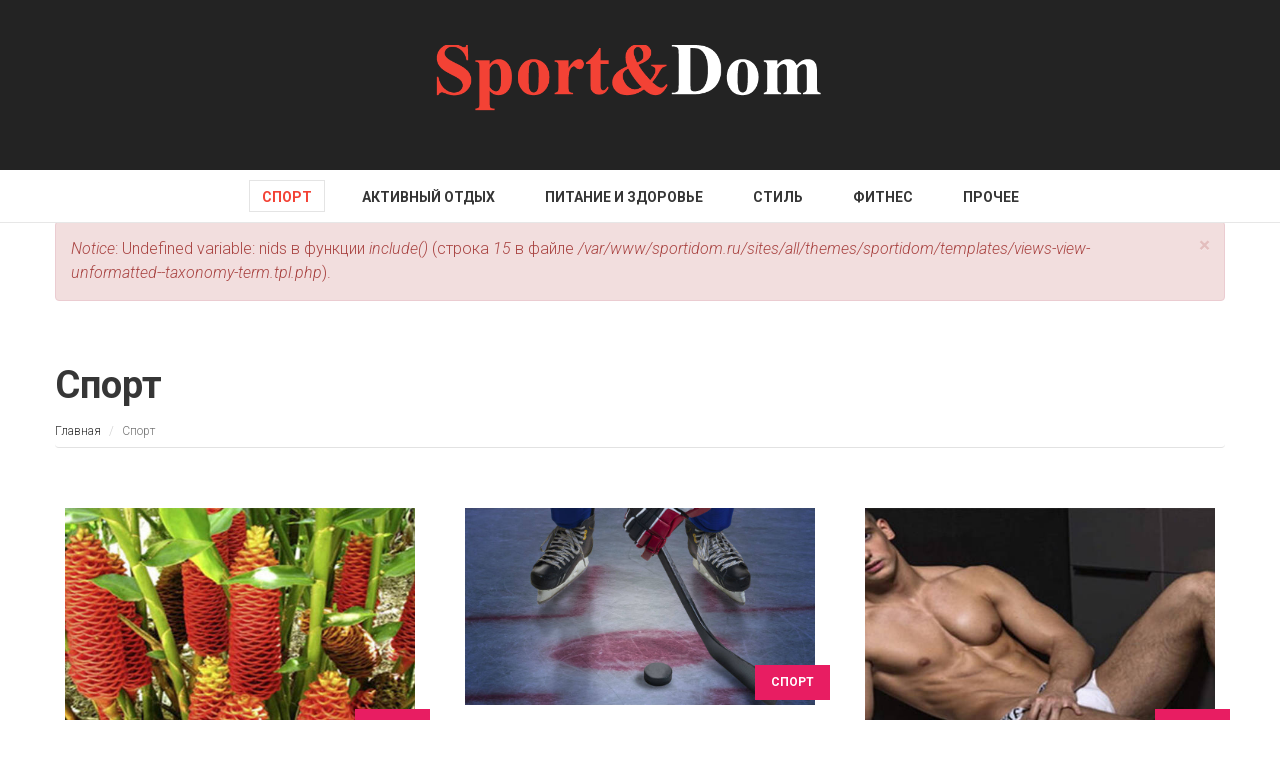

--- FILE ---
content_type: text/html; charset=utf-8
request_url: https://sportidom.ru/sport?page=2
body_size: 8098
content:
<!DOCTYPE html>
<html lang="ru" dir="ltr"
  xmlns:fb="https://ogp.me/ns/fb#">
<head>
  <link rel="profile" href="https://www.w3.org/1999/xhtml/vocab" />
  <meta name="viewport" content="width=device-width, initial-scale=1.0">
  <meta http-equiv="Content-Type" content="text/html; charset=utf-8" />
<link rel="alternate" type="application/rss+xml" title="Спорт" href="https://sportidom.ru/taxonomy/term/683/all/feed" />
<link rel="shortcut icon" href="https://sportidom.ru/favicon.png" type="image/png" />
<meta name="description" content="Быстрее! Выше! Сильнее!" />
<meta name="generator" content="Drupal 7 (https://www.drupal.org)" />
<link rel="canonical" href="https://sportidom.ru/sport" />
<link rel="shortlink" href="https://sportidom.ru/taxonomy/term/683" />
<meta name="twitter:card" content="summary" />
<meta name="twitter:url" content="https://sportidom.ru/sport" />
<meta name="twitter:title" content="Спорт" />
<meta name="twitter:description" content="Быстрее! Выше! Сильнее!" />
  <title>Спорт | Page 3 | Sport & Dom</title>
<link href="//fonts.googleapis.com/css?family=Roboto:400,100,300,500,700,300italic,400italic" rel="stylesheet" type="text/css">
  <link type="text/css" rel="stylesheet" href="https://sportidom.ru/sites/default/files/css/css_lQaZfjVpwP_oGNqdtWCSpJT1EMqXdMiU84ekLLxQnc4.css" media="all" />
<link type="text/css" rel="stylesheet" href="https://sportidom.ru/sites/default/files/css/css_YmuMqUm--85MDg6GF8xFt60xnxOSYeKArfr5yk0-sVc.css" media="all" />
<link type="text/css" rel="stylesheet" href="https://sportidom.ru/sites/default/files/css/css_PGbJgHCUCBf4dg7K9Kt8aAwsApndP4GZ9RuToPy3-Fk.css" media="all" />
<link type="text/css" rel="stylesheet" href="https://maxcdn.bootstrapcdn.com/bootstrap/3.3.7/css/bootstrap.min.css" media="all" />
<link type="text/css" rel="stylesheet" href="https://sportidom.ru/sites/default/files/css/css_GTFsAZVLnxu9arsGOSeCEZja4sXKpNOlVXKUbYIby88.css" media="all" />
  <!-- HTML5 element support for IE6-8 -->
  <!--[if lt IE 9]>
    <script src="https://cdn.jsdelivr.net/html5shiv/3.7.3/html5shiv-printshiv.min.js"></script>
  <![endif]-->
  <script src="//ajax.googleapis.com/ajax/libs/jquery/1.12.4/jquery.min.js"></script>
<script>window.jQuery || document.write("<script src='/sites/all/modules/jquery_update/replace/jquery/1.12/jquery.min.js'>\x3C/script>")</script>
<script src="https://sportidom.ru/sites/default/files/js/js_GOikDsJOX04Aww72M-XK1hkq4qiL_1XgGsRdkL0XlDo.js"></script>
<script src="https://maxcdn.bootstrapcdn.com/bootstrap/3.3.7/js/bootstrap.min.js"></script>
<script src="https://sportidom.ru/sites/default/files/js/js_i2K0_rVB4HMtxlvK9PEiqXOZNwknzOUw0v6d1ocP3Mg.js"></script>
<script src="https://sportidom.ru/sites/default/files/js/js_YjqR5UzHWhIMxj8j5Pc8i1f4tOrhq5w1Lsw0YiOasvE.js"></script>
<script>jQuery.extend(Drupal.settings, {"basePath":"\/","pathPrefix":"","setHasJsCookie":0,"ajaxPageState":{"theme":"sportidom","theme_token":"f3sPtTlTwRBNT5_YthcFElrSdV1VMjm5YgI3rbTMEX0","js":{"sites\/all\/themes\/bootstrap\/js\/bootstrap.js":1,"\/\/ajax.googleapis.com\/ajax\/libs\/jquery\/1.12.4\/jquery.min.js":1,"0":1,"misc\/jquery-extend-3.4.0.js":1,"misc\/jquery-html-prefilter-3.5.0-backport.js":1,"misc\/jquery.once.js":1,"misc\/drupal.js":1,"sites\/all\/modules\/jquery_update\/js\/jquery_browser.js":1,"https:\/\/maxcdn.bootstrapcdn.com\/bootstrap\/3.3.7\/js\/bootstrap.min.js":1,"public:\/\/languages\/ru_LIVx5R2eP5eYd1vALjKZ4-fHjTowwy9v2b3TvT5qVOY.js":1,"sites\/all\/themes\/sportidom\/js\/jssor.slider-22.2.16.mini.js":1,"sites\/all\/themes\/sportidom\/js\/owl.carousel.min.js":1,"sites\/all\/themes\/sportidom\/js\/custom.js":1},"css":{"modules\/system\/system.base.css":1,"modules\/field\/theme\/field.css":1,"modules\/node\/node.css":1,"sites\/all\/modules\/views\/css\/views.css":1,"sites\/all\/modules\/ckeditor\/css\/ckeditor.css":1,"sites\/all\/modules\/ctools\/css\/ctools.css":1,"https:\/\/maxcdn.bootstrapcdn.com\/bootstrap\/3.3.7\/css\/bootstrap.min.css":1,"sites\/all\/themes\/bootstrap\/css\/3.3.5\/overrides.min.css":1,"sites\/all\/themes\/sportidom\/css\/owl.carousel.min.css":1,"sites\/all\/themes\/sportidom\/css\/owl.theme.default.min.css":1,"sites\/all\/themes\/sportidom\/css\/style.css":1}},"bootstrap":{"anchorsFix":"0","anchorsSmoothScrolling":"0","formHasError":1,"popoverEnabled":1,"popoverOptions":{"animation":1,"html":0,"placement":"right","selector":"","trigger":"click","triggerAutoclose":1,"title":"","content":"","delay":0,"container":"body"},"tooltipEnabled":1,"tooltipOptions":{"animation":1,"html":0,"placement":"auto left","selector":"","trigger":"hover focus","delay":0,"container":"body"}}});</script>
    <script async src="//pagead2.googlesyndication.com/pagead/js/adsbygoogle.js"></script>
  <script>
    (adsbygoogle = window.adsbygoogle || []).push({
      google_ad_client: "ca-pub-9012727270736390",
      enable_page_level_ads: true
    });
  </script>
<!-- Global site tag (gtag.js) - Google Analytics -->
<script async src="https://www.googletagmanager.com/gtag/js?id=UA-24227379-22"></script>
<script>
  window.dataLayer = window.dataLayer || [];
  function gtag(){dataLayer.push(arguments);}
  gtag('js', new Date());

  gtag('config', 'UA-24227379-22');
</script>

</head>
<body class="navbar-is-fixed-top html not-front not-logged-in no-sidebars page-taxonomy page-taxonomy-term page-taxonomy-term- page-taxonomy-term-683">
  <div id="skip-link">
    <a href="#main-content" class="element-invisible element-focusable">Перейти к основному содержанию</a>
  </div>
    <header id="navbar" role="banner" class="navbar navbar-fixed-top navbar-default  ">
  <div class="header_mid" data-height="170">
    <div class="header_mid_outer">
      <div class="header_mid_inner">
               <div class="logo_wrap">
                  <a class="logo" href="/" title="">
           <img src="https://sportidom.ru/sites/default/files/logo.png" alt=""  width="400" /></a>
                </div>
    </div>
  </div>
  </div>
    <div class="navbar-header">
      

      
            <button type="button" class="navbar-toggle" data-toggle="collapse" data-target="#navbar-collapse">
        <span class="sr-only">
          Toggle navigation</span>
        <span class="icon-bar"></span>
        <span class="icon-bar"></span>
        <span class="icon-bar"></span>
      </button>
      </div>

        <div class="navbar-collapse collapse" id="navbar-collapse">
      <nav role="navigation">
                <ul class="menu nav navbar-nav"><li class="first leaf active-trail active"><a href="/sport" title="" class="active-trail active">Спорт</a></li>
<li class="leaf"><a href="/leisure" title="">Активный отдых</a></li>
<li class="leaf"><a href="/health" title="">Питание и здоровье</a></li>
<li class="leaf"><a href="/style" title="">Стиль</a></li>
<li class="leaf"><a href="/fitness" title="">Фитнес</a></li>
<li class="last leaf"><a href="/other" title="">Прочее</a></li>
</ul>                        </nav>
    </div>
    </header>

<div class="main-container container  ">
  <div class="row">

    
    <section >
            <div class="alert alert-block alert-dismissible alert-danger messages error">
  <a class="close" data-dismiss="alert" href="#">&times;</a>
<h4 class="element-invisible">Сообщение об ошибке</h4>
<em class="placeholder">Notice</em>: Undefined variable: nids в функции <em class="placeholder">include()</em> (строка <em class="placeholder">15</em> в файле <em class="placeholder">/var/www/sportidom.ru/sites/all/themes/sportidom/templates/views-view-unformatted--taxonomy-term.tpl.php</em>).</div>
                                                 <h1 class="page-header">
        Спорт</h1>
                  <ol class="breadcrumb"><li><a href="/">Главная</a></li>
<li class="active">Спорт</li>
</ol>      
        <div class="region region-content">
    <section id="block-system-main" class="block block-system clearfix">

      
  <div class="view view-taxonomy-term view-id-taxonomy_term view-display-id-page view-dom-id-45fae510e59b4af8e2dc28200c7264e1">
        
  
  
      <div class="view-content">
      <div class="row">
  <div class="views-row views-row-1 views-row-odd views-row-first col-md-4 col-sm-6 col-xs-12">
    <article id="node-9044 " class="node-teaser">
  <div class="node_cont_wrap">
    <div class="node_post_img_wrap">
      <figure class="img_rollover_wrap node_img_rollover_wrap ">
                    <img class="img-responsive" src="https://sportidom.ru/sites/default/files/styles/580x400/public/images/imbir-600x263_4.jpg?itok=MyhvJjwd" width="580" height="400" alt="" />                    <div class="img_rollover">
              <a href="/sport/imbir-sredstvo-dlya-povysheniya-immuniteta" title="Имбирь средство для повышения иммунитета" class="open_link"></a>
          </div>
      </figure>
                <span class="slider_post_category">
                                      <a href="/sport" class="category-label"                 style="background-color: #e81d62"
                rel="category tag">Спорт</a>
             
              
          </span>
          </div>
    <div class="node_teaser_cont">
      <header class="slider_post_header entry-header">
          <h3 class="slider_post_title entry-title">
              <a href="/sport/imbir-sredstvo-dlya-povysheniya-immuniteta">Имбирь средство для повышения иммунитета</a>
          </h3>
      </header>
      <div class="entry-content">
        <p>
           Слабая иммунная система является причиной постоянных заболеваний и ужасного самочувствия. На...
        </p>
      </div>
      <footer class="entry-meta">
        <span class="node_date"> <abbr class="published" title="17 ноября 2020">17 ноября 2020</abbr>
        </span>
      </footer>
    </div>
  </div>
</article>
  </div>
      <div class="views-row views-row-2 views-row-even col-md-4 col-sm-6 col-xs-12">
    <article id="node-9043 " class="node-teaser">
  <div class="node_cont_wrap">
    <div class="node_post_img_wrap">
      <figure class="img_rollover_wrap node_img_rollover_wrap ">
                    <img class="img-responsive" src="https://sportidom.ru/sites/default/files/styles/580x400/public/8_5.jpg?itok=jz1E0yLW" width="580" height="400" alt="" />                    <div class="img_rollover">
              <a href="/sport/kak-nachat-svoe-hokkeynoe-priklyuchenie" title="Как начать свое хоккейное приключение?" class="open_link"></a>
          </div>
      </figure>
                <span class="slider_post_category">
                                      <a href="/sport" class="category-label"                 style="background-color: #e81d62"
                rel="category tag">Спорт</a>
             
              
          </span>
          </div>
    <div class="node_teaser_cont">
      <header class="slider_post_header entry-header">
          <h3 class="slider_post_title entry-title">
              <a href="/sport/kak-nachat-svoe-hokkeynoe-priklyuchenie">Как начать свое хоккейное приключение?</a>
          </h3>
      </header>
      <div class="entry-content">
        <p>
           Хоккей - это дисциплина, в которой каждый может попробовать свои силы при условии, что умеет...
        </p>
      </div>
      <footer class="entry-meta">
        <span class="node_date"> <abbr class="published" title="16 ноября 2020">16 ноября 2020</abbr>
        </span>
      </footer>
    </div>
  </div>
</article>
  </div>
    <div class="clearfix visible-sm-block"></div>  <div class="views-row views-row-3 views-row-odd col-md-4 col-sm-6 col-xs-12">
    <article id="node-9036 " class="node-teaser">
  <div class="node_cont_wrap">
    <div class="node_post_img_wrap">
      <figure class="img_rollover_wrap node_img_rollover_wrap ">
                    <img class="img-responsive" src="https://sportidom.ru/sites/default/files/styles/580x400/public/images/screenshot_28-600x263_5.jpg?itok=YYd8IeCi" width="580" height="400" alt="" />                    <div class="img_rollover">
              <a href="/sport/muzhskie-klassicheskie-plavki" title="Мужские классические плавки" class="open_link"></a>
          </div>
      </figure>
                <span class="slider_post_category">
                                      <a href="/sport" class="category-label"                 style="background-color: #e81d62"
                rel="category tag">Спорт</a>
             
              
          </span>
          </div>
    <div class="node_teaser_cont">
      <header class="slider_post_header entry-header">
          <h3 class="slider_post_title entry-title">
              <a href="/sport/muzhskie-klassicheskie-plavki">Мужские классические плавки</a>
          </h3>
      </header>
      <div class="entry-content">
        <p>
           В настоящее время на рынке огромный выбор плавок всевозможных стилей. В качестве плавок...
        </p>
      </div>
      <footer class="entry-meta">
        <span class="node_date"> <abbr class="published" title="13 ноября 2020">13 ноября 2020</abbr>
        </span>
      </footer>
    </div>
  </div>
</article>
  </div>
  <div class="clearfix visible-md-block visible-lg-block"></div>    <div class="views-row views-row-4 views-row-even col-md-4 col-sm-6 col-xs-12">
    <article id="node-9035 " class="node-teaser">
  <div class="node_cont_wrap">
    <div class="node_post_img_wrap">
      <figure class="img_rollover_wrap node_img_rollover_wrap ">
                    <img class="img-responsive" src="https://sportidom.ru/sites/default/files/styles/580x400/public/images/zheltyy_chay-600x263_4.jpg?itok=0yc30RVB" width="580" height="400" alt="" />                    <div class="img_rollover">
              <a href="/sport/zheltyy-chay-huan-cha-samyy-redkiy-chay-v-mire" title="Желтый чай (хуан-ча) — самый редкий чай в мире" class="open_link"></a>
          </div>
      </figure>
                <span class="slider_post_category">
                                      <a href="/sport" class="category-label"                 style="background-color: #e81d62"
                rel="category tag">Спорт</a>
             
              
          </span>
          </div>
    <div class="node_teaser_cont">
      <header class="slider_post_header entry-header">
          <h3 class="slider_post_title entry-title">
              <a href="/sport/zheltyy-chay-huan-cha-samyy-redkiy-chay-v-mire">Желтый чай (хуан-ча) — самый редкий чай в мире</a>
          </h3>
      </header>
      <div class="entry-content">
        <p>
           Самый редкий чай во всём мире. По определению дорогой и изысканный. Известен со времён династии...
        </p>
      </div>
      <footer class="entry-meta">
        <span class="node_date"> <abbr class="published" title="13 ноября 2020">13 ноября 2020</abbr>
        </span>
      </footer>
    </div>
  </div>
</article>
  </div>
    <div class="clearfix visible-sm-block"></div>  <div class="views-row views-row-5 views-row-odd col-md-4 col-sm-6 col-xs-12">
    <article id="node-8994 " class="node-teaser">
  <div class="node_cont_wrap">
    <div class="node_post_img_wrap">
      <figure class="img_rollover_wrap node_img_rollover_wrap ">
                    <img class="img-responsive" src="https://sportidom.ru/sites/default/files/styles/580x400/public/images/russian_boy-600x263_5.jpg?itok=GzP2U2ZC" width="580" height="400" alt="" />                    <div class="img_rollover">
              <a href="/sport/russkiy-paren-kakoy" title="Русский парень, какой он" class="open_link"></a>
          </div>
      </figure>
                <span class="slider_post_category">
                                      <a href="/sport" class="category-label"                 style="background-color: #e81d62"
                rel="category tag">Спорт</a>
             
              
          </span>
          </div>
    <div class="node_teaser_cont">
      <header class="slider_post_header entry-header">
          <h3 class="slider_post_title entry-title">
              <a href="/sport/russkiy-paren-kakoy">Русский парень, какой он</a>
          </h3>
      </header>
      <div class="entry-content">
        <p>
           В России женщина прекрасный и слабый пол. И русский мужчина о ней заботится и защищает! Русские...
        </p>
      </div>
      <footer class="entry-meta">
        <span class="node_date"> <abbr class="published" title="26 октября 2020">26 октября 2020</abbr>
        </span>
      </footer>
    </div>
  </div>
</article>
  </div>
      <div class="views-row views-row-6 views-row-even col-md-4 col-sm-6 col-xs-12">
    <article id="node-8988 " class="node-teaser">
  <div class="node_cont_wrap">
    <div class="node_post_img_wrap">
      <figure class="img_rollover_wrap node_img_rollover_wrap ">
                    <img class="img-responsive" src="https://sportidom.ru/sites/default/files/styles/580x400/public/images/diesel-600x263_5.jpg?itok=Xj8jZeUz" width="580" height="400" alt="" />                    <div class="img_rollover">
              <a href="/sport/luchshie-muzhskie-krossovki-diesel-dlya-teh-kto-cenit-kachestvo" title="Лучшие мужские кроссовки Diesel, для тех, кто ценит качество" class="open_link"></a>
          </div>
      </figure>
                <span class="slider_post_category">
                                      <a href="/sport" class="category-label"                 style="background-color: #e81d62"
                rel="category tag">Спорт</a>
             
              
          </span>
          </div>
    <div class="node_teaser_cont">
      <header class="slider_post_header entry-header">
          <h3 class="slider_post_title entry-title">
              <a href="/sport/luchshie-muzhskie-krossovki-diesel-dlya-teh-kto-cenit-kachestvo">Лучшие мужские кроссовки Diesel, для тех, кто ценит качество</a>
          </h3>
      </header>
      <div class="entry-content">
        <p>
           Diesell – это итальянская компания, славится своим неординарным подходом к дизайну обуви. Фирма,...
        </p>
      </div>
      <footer class="entry-meta">
        <span class="node_date"> <abbr class="published" title="23 октября 2020">23 октября 2020</abbr>
        </span>
      </footer>
    </div>
  </div>
</article>
  </div>
  <div class="clearfix visible-md-block visible-lg-block"></div>  <div class="clearfix visible-sm-block"></div>  <div class="views-row views-row-7 views-row-odd col-md-4 col-sm-6 col-xs-12">
    <article id="node-8943 " class="node-teaser">
  <div class="node_cont_wrap">
    <div class="node_post_img_wrap">
      <figure class="img_rollover_wrap node_img_rollover_wrap ">
                    <img class="img-responsive" src="https://sportidom.ru/sites/default/files/styles/580x400/public/images/ginger_tea-_useful_properties_for_the_body-600x263_4.jpg?itok=NnkUInG6" width="580" height="400" alt="" />                    <div class="img_rollover">
              <a href="/sport/imbirnyy-chay-poleznye-svoystva-dlya-organizma" title="Имбирный чай — полезные свойства для организма" class="open_link"></a>
          </div>
      </figure>
                <span class="slider_post_category">
                                      <a href="/sport" class="category-label"                 style="background-color: #e81d62"
                rel="category tag">Спорт</a>
             
              
          </span>
          </div>
    <div class="node_teaser_cont">
      <header class="slider_post_header entry-header">
          <h3 class="slider_post_title entry-title">
              <a href="/sport/imbirnyy-chay-poleznye-svoystva-dlya-organizma">Имбирный чай — полезные свойства для организма</a>
          </h3>
      </header>
      <div class="entry-content">
        <p>
           Имбирь (Zingiber officinale) — растение, произрастающее в Азии. Корень или корневище — наиболее...
        </p>
      </div>
      <footer class="entry-meta">
        <span class="node_date"> <abbr class="published" title="30 сентября 2020">30 сентября 2020</abbr>
        </span>
      </footer>
    </div>
  </div>
</article>
  </div>
      <div class="views-row views-row-8 views-row-even col-md-4 col-sm-6 col-xs-12">
    <article id="node-8940 " class="node-teaser">
  <div class="node_cont_wrap">
    <div class="node_post_img_wrap">
      <figure class="img_rollover_wrap node_img_rollover_wrap ">
                    <img class="img-responsive" src="https://sportidom.ru/sites/default/files/styles/580x400/public/images/what_fruits_help_with_what-600x263_6.jpg?itok=GYNCfCcL" width="580" height="400" alt="" />                    <div class="img_rollover">
              <a href="/sport/kakie-frukty-ot-chego-pomogayut" title="Какие фрукты от чего помогают" class="open_link"></a>
          </div>
      </figure>
                <span class="slider_post_category">
                                      <a href="/sport" class="category-label"                 style="background-color: #e81d62"
                rel="category tag">Спорт</a>
             
              
          </span>
          </div>
    <div class="node_teaser_cont">
      <header class="slider_post_header entry-header">
          <h3 class="slider_post_title entry-title">
              <a href="/sport/kakie-frukty-ot-chego-pomogayut">Какие фрукты от чего помогают</a>
          </h3>
      </header>
      <div class="entry-content">
        <p>
           Лето – разгар сезона фруктов и овощей. Каждый старается в сезон сам наесться и накормить свою...
        </p>
      </div>
      <footer class="entry-meta">
        <span class="node_date"> <abbr class="published" title="29 сентября 2020">29 сентября 2020</abbr>
        </span>
      </footer>
    </div>
  </div>
</article>
  </div>
    <div class="clearfix visible-sm-block"></div>  <div class="views-row views-row-9 views-row-odd col-md-4 col-sm-6 col-xs-12">
    <article id="node-8927 " class="node-teaser">
  <div class="node_cont_wrap">
    <div class="node_post_img_wrap">
      <figure class="img_rollover_wrap node_img_rollover_wrap ">
                    <img class="img-responsive" src="https://sportidom.ru/sites/default/files/styles/580x400/public/images/kitchen_herbs_and_spices_that_are_good_for_your_health-600x263_4.jpg?itok=ZM_mvlyo" width="580" height="400" alt="" />                    <div class="img_rollover">
              <a href="/sport/kuhonnye-travy-i-specii-poleznye-dlya-zdorovya" title="Кухонные травы и специи полезные для здоровья" class="open_link"></a>
          </div>
      </figure>
                <span class="slider_post_category">
                                      <a href="/sport" class="category-label"                 style="background-color: #e81d62"
                rel="category tag">Спорт</a>
             
              
          </span>
          </div>
    <div class="node_teaser_cont">
      <header class="slider_post_header entry-header">
          <h3 class="slider_post_title entry-title">
              <a href="/sport/kuhonnye-travy-i-specii-poleznye-dlya-zdorovya">Кухонные травы и специи полезные для здоровья</a>
          </h3>
      </header>
      <div class="entry-content">
        <p>
           Хотя полезные свойства травы и специй могут уменьшаться в процессе нагревания, некоторые травы и...
        </p>
      </div>
      <footer class="entry-meta">
        <span class="node_date"> <abbr class="published" title="21 сентября 2020">21 сентября 2020</abbr>
        </span>
      </footer>
    </div>
  </div>
</article>
  </div>
  <div class="clearfix visible-md-block visible-lg-block"></div>    <div class="views-row views-row-10 views-row-even col-md-4 col-sm-6 col-xs-12">
    <article id="node-8923 " class="node-teaser">
  <div class="node_cont_wrap">
    <div class="node_post_img_wrap">
      <figure class="img_rollover_wrap node_img_rollover_wrap ">
                    <img class="img-responsive" src="https://sportidom.ru/sites/default/files/styles/580x400/public/images/protein_bars-600x263_6.jpg?itok=DQXZBeJn" width="580" height="400" alt="" />                    <div class="img_rollover">
              <a href="/sport/proteinovye-batonchiki-deystvitelno-li-oni-polezny" title="Протеиновые батончики: действительно ли они полезны" class="open_link"></a>
          </div>
      </figure>
                <span class="slider_post_category">
                                      <a href="/sport" class="category-label"                 style="background-color: #e81d62"
                rel="category tag">Спорт</a>
             
              
          </span>
          </div>
    <div class="node_teaser_cont">
      <header class="slider_post_header entry-header">
          <h3 class="slider_post_title entry-title">
              <a href="/sport/proteinovye-batonchiki-deystvitelno-li-oni-polezny">Протеиновые батончики: действительно ли они полезны</a>
          </h3>
      </header>
      <div class="entry-content">
        <p>
           Посетите любой тренажерный зал или магазин пищевых добавок, и вы найдете целую полку протеиновых...
        </p>
      </div>
      <footer class="entry-meta">
        <span class="node_date"> <abbr class="published" title="15 сентября 2020">15 сентября 2020</abbr>
        </span>
      </footer>
    </div>
  </div>
</article>
  </div>
    <div class="clearfix visible-sm-block"></div>  <div class="views-row views-row-11 views-row-odd col-md-4 col-sm-6 col-xs-12">
    <article id="node-8918 " class="node-teaser">
  <div class="node_cont_wrap">
    <div class="node_post_img_wrap">
      <figure class="img_rollover_wrap node_img_rollover_wrap ">
                    <img class="img-responsive" src="https://sportidom.ru/sites/default/files/styles/580x400/public/images/walnut-600x263_6.jpg?itok=86lic50K" width="580" height="400" alt="" />                    <div class="img_rollover">
              <a href="/sport/9-udivitelnyh-poleznyh-svoystv-greckogo-oreha" title="9 удивительных полезных свойств грецкого ореха" class="open_link"></a>
          </div>
      </figure>
                <span class="slider_post_category">
                                      <a href="/sport" class="category-label"                 style="background-color: #e81d62"
                rel="category tag">Спорт</a>
             
              
          </span>
          </div>
    <div class="node_teaser_cont">
      <header class="slider_post_header entry-header">
          <h3 class="slider_post_title entry-title">
              <a href="/sport/9-udivitelnyh-poleznyh-svoystv-greckogo-oreha">9 удивительных полезных свойств грецкого ореха</a>
          </h3>
      </header>
      <div class="entry-content">
        <p>
           Грецкий орех — супер здоровая пища, и его используют при многих проблемах со здоровьем. Они не...
        </p>
      </div>
      <footer class="entry-meta">
        <span class="node_date"> <abbr class="published" title="13 сентября 2020">13 сентября 2020</abbr>
        </span>
      </footer>
    </div>
  </div>
</article>
  </div>
      <div class="views-row views-row-12 views-row-even col-md-4 col-sm-6 col-xs-12">
    <article id="node-8917 " class="node-teaser">
  <div class="node_cont_wrap">
    <div class="node_post_img_wrap">
      <figure class="img_rollover_wrap node_img_rollover_wrap ">
                    <img class="img-responsive" src="https://sportidom.ru/sites/default/files/styles/580x400/public/images/melissa-600x263_4.jpg?itok=wafdbtdI" width="580" height="400" alt="" />                    <div class="img_rollover">
              <a href="/sport/travy-dlya-lecheniya-i-uspokoeniya-nervnoy-sistemy" title="Травы для лечения и успокоения нервной системы" class="open_link"></a>
          </div>
      </figure>
                <span class="slider_post_category">
                                      <a href="/sport" class="category-label"                 style="background-color: #e81d62"
                rel="category tag">Спорт</a>
             
              
          </span>
          </div>
    <div class="node_teaser_cont">
      <header class="slider_post_header entry-header">
          <h3 class="slider_post_title entry-title">
              <a href="/sport/travy-dlya-lecheniya-i-uspokoeniya-nervnoy-sistemy">Травы для лечения и успокоения нервной системы</a>
          </h3>
      </header>
      <div class="entry-content">
        <p>
           Безусловным лидером в группе трав, успокаивающих наше беспокойное сердце и «поврежденные» нервы,...
        </p>
      </div>
      <footer class="entry-meta">
        <span class="node_date"> <abbr class="published" title="13 сентября 2020">13 сентября 2020</abbr>
        </span>
      </footer>
    </div>
  </div>
</article>
  </div>
  <div class="clearfix visible-md-block visible-lg-block"></div>  <div class="clearfix visible-sm-block"></div>  <div class="views-row views-row-13 views-row-odd col-md-4 col-sm-6 col-xs-12">
    <article id="node-8916 " class="node-teaser">
  <div class="node_cont_wrap">
    <div class="node_post_img_wrap">
      <figure class="img_rollover_wrap node_img_rollover_wrap ">
                    <img class="img-responsive" src="https://sportidom.ru/sites/default/files/styles/580x400/public/images/creatine_a_source_of_strength_and_muscle_mass-600x263_5.jpg?itok=dGd1Fjvs" width="580" height="400" alt="" />                    <div class="img_rollover">
              <a href="/sport/kreatin-istochnik-sily-i-myshechnoy-massy-0" title="Креатин: источник силы и мышечной массы" class="open_link"></a>
          </div>
      </figure>
                <span class="slider_post_category">
                                      <a href="/sport" class="category-label"                 style="background-color: #e81d62"
                rel="category tag">Спорт</a>
             
              
          </span>
          </div>
    <div class="node_teaser_cont">
      <header class="slider_post_header entry-header">
          <h3 class="slider_post_title entry-title">
              <a href="/sport/kreatin-istochnik-sily-i-myshechnoy-massy-0">Креатин: источник силы и мышечной массы</a>
          </h3>
      </header>
      <div class="entry-content">
        <p>
           Многие люди, не будучи информированными, приравнивают креатин к анаболическим стероидам и другим...
        </p>
      </div>
      <footer class="entry-meta">
        <span class="node_date"> <abbr class="published" title="12 сентября 2020">12 сентября 2020</abbr>
        </span>
      </footer>
    </div>
  </div>
</article>
  </div>
      <div class="views-row views-row-14 views-row-even col-md-4 col-sm-6 col-xs-12">
    <article id="node-8903 " class="node-teaser">
  <div class="node_cont_wrap">
    <div class="node_post_img_wrap">
      <figure class="img_rollover_wrap node_img_rollover_wrap ">
                    <img class="img-responsive" src="https://sportidom.ru/sites/default/files/styles/580x400/public/images/mens_brooch-600x263_5.jpg?itok=bqPCbhmX" width="580" height="400" alt="" />                    <div class="img_rollover">
              <a href="/sport/muzhskoy-modnyy-aksessuar-brosh" title="Мужской модный аксессуар — брошь" class="open_link"></a>
          </div>
      </figure>
                <span class="slider_post_category">
                                      <a href="/sport" class="category-label"                 style="background-color: #e81d62"
                rel="category tag">Спорт</a>
             
              
          </span>
          </div>
    <div class="node_teaser_cont">
      <header class="slider_post_header entry-header">
          <h3 class="slider_post_title entry-title">
              <a href="/sport/muzhskoy-modnyy-aksessuar-brosh">Мужской модный аксессуар — брошь</a>
          </h3>
      </header>
      <div class="entry-content">
        <p>
           Последнее время мужчины как то перестали ежедневно украшать себя шейными платками, брошами и...
        </p>
      </div>
      <footer class="entry-meta">
        <span class="node_date"> <abbr class="published" title="05 сентября 2020">05 сентября 2020</abbr>
        </span>
      </footer>
    </div>
  </div>
</article>
  </div>
    <div class="clearfix visible-sm-block"></div>  <div class="views-row views-row-15 views-row-odd views-row-last col-md-4 col-sm-6 col-xs-12">
    <article id="node-8900 " class="node-teaser">
  <div class="node_cont_wrap">
    <div class="node_post_img_wrap">
      <figure class="img_rollover_wrap node_img_rollover_wrap ">
                    <img class="img-responsive" src="https://sportidom.ru/sites/default/files/styles/580x400/public/images/erogenous_points_in_men-600x263_6.jpg?itok=M2BZoHAG" width="580" height="400" alt="" />                    <div class="img_rollover">
              <a href="/sport/erogennye-tochki-u-muzhchin-est-li-vozbuzhdenie-za-predelami-glavnoy-zony" title="Эрогенные точки у мужчин: есть ли возбуждение за пределами главной зоны" class="open_link"></a>
          </div>
      </figure>
                <span class="slider_post_category">
                                      <a href="/sport" class="category-label"                 style="background-color: #e81d62"
                rel="category tag">Спорт</a>
             
              
          </span>
          </div>
    <div class="node_teaser_cont">
      <header class="slider_post_header entry-header">
          <h3 class="slider_post_title entry-title">
              <a href="/sport/erogennye-tochki-u-muzhchin-est-li-vozbuzhdenie-za-predelami-glavnoy-zony">Эрогенные точки у мужчин: есть ли возбуждение за пределами главной зоны</a>
          </h3>
      </header>
      <div class="entry-content">
        <p>
           Скорее всего про самую большую мужскую зону возбуждения и так знают все девушки без исключения. Но...
        </p>
      </div>
      <footer class="entry-meta">
        <span class="node_date"> <abbr class="published" title="03 сентября 2020">03 сентября 2020</abbr>
        </span>
      </footer>
    </div>
  </div>
</article>
  </div>
  <div class="clearfix visible-md-block visible-lg-block"></div>  </div>
<div class="clearfix"></div>
<div class="front-links-block" style="margin-top: 80px;"><p>.</p>
</div>    </div>
  
      <div class="text-center"><ul class="pagination"><li class="pager-first"><a title="На первую страницу" href="/sport">« первая</a></li>
<li class="prev"><a title="На предыдущую страницу" href="/sport?page=1">‹ предыдущая</a></li>
<li><a title="На страницу номер 1" href="/sport">1</a></li>
<li><a title="На страницу номер 2" href="/sport?page=1">2</a></li>
<li class="active"><span>3</span></li>
<li><a title="На страницу номер 4" href="/sport?page=3">4</a></li>
<li><a title="На страницу номер 5" href="/sport?page=4">5</a></li>
<li><a title="На страницу номер 6" href="/sport?page=5">6</a></li>
<li><a title="На страницу номер 7" href="/sport?page=6">7</a></li>
<li><a title="На страницу номер 8" href="/sport?page=7">8</a></li>
<li><a title="На страницу номер 9" href="/sport?page=8">9</a></li>
<li class="pager-ellipsis disabled"><span>…</span></li>
<li class="next"><a title="На следующую страницу" href="/sport?page=3">следующая ›</a></li>
<li class="pager-last"><a title="На последнюю страницу" href="/sport?page=42">последняя »</a></li>
</ul></div>  
  
  
  
  
</div>
</section>
  </div>
</section>

    </div>
</div>

<footer class="footer">
  <div class="container">
    <div class="col-md-6">
      <div class="footer_logo_wrap">
                  <a class="logo" href="/" title="">
           <img src="https://sportidom.ru/sites/default/files/logo.png" alt=""  width="400" /></a>
                </div>
    </div>
    <div class="col-md-6">
            <div class="col-sm-6">
      <ul class="list-unstyled text-left">
                  <li><a href="/sport" class="active">Спорт</a></li>
                            <li><a href="/leisure">Активный отдых</a></li>
                            <li><a href="/health">Питание и здоровье</a></li>
                                  </ul></div><div class="col-sm-6"><ul class="list-unstyled text-left">
                            <li><a href="/style">Стиль</a></li>
                            <li><a href="/fitness">Фитнес</a></li>
                            <li><a href="/other">Прочее</a></li>
                        </ul>
      </div>
    </div>
    <div class="clearfix"></div>

      </div>
  <div class="clearfix"></div>
  <div class="border-black"></div>
  <div class="container">
  <div class="pull-right">
    <!-- Yandex.Metrika informer --> <a href="https://metrika.yandex.ru/stat/?id=44069289&amp;from=informer" target="_blank" rel="nofollow"><img src="https://informer.yandex.ru/informer/44069289/3_1_FFFFFFFF_EFEFEFFF_0_pageviews" style="width:88px; height:31px; border:0;" alt="Яндекс.Метрика" title="Яндекс.Метрика: данные за сегодня (просмотры, визиты и уникальные посетители)" class="ym-advanced-informer" data-cid="44069289" data-lang="ru" /></a> <!-- /Yandex.Metrika informer --> <!-- Yandex.Metrika counter --> <script type="text/javascript"> (function (d, w, c) { (w[c] = w[c] || []).push(function() { try { w.yaCounter44069289 = new Ya.Metrika({ id:44069289, clickmap:true, trackLinks:true, accurateTrackBounce:true }); } catch(e) { } }); var n = d.getElementsByTagName("script")[0], s = d.createElement("script"), f = function () { n.parentNode.insertBefore(s, n); }; s.type = "text/javascript"; s.async = true; s.src = "https://mc.yandex.ru/metrika/watch.js"; if (w.opera == "[object Opera]") { d.addEventListener("DOMContentLoaded", f, false); } else { f(); } })(document, window, "yandex_metrika_callbacks"); </script> <noscript><div><img src="https://mc.yandex.ru/watch/44069289" style="position:absolute; left:-9999px;" alt="" /></div></noscript> <!-- /Yandex.Metrika counter -->
  </div>
  <div class="text-left">
  Copyright © 2013 - 2026 SportiDom.ru - Все для фитнеса, спорта и активного отдыха <a href="/contact">Контакты</a>

  </div>
  </div>
</footer>
  <script src="https://sportidom.ru/sites/default/files/js/js_MRdvkC2u4oGsp5wVxBG1pGV5NrCPW3mssHxIn6G9tGE.js"></script>
    <a id="back-top" href="#"><span class="glyphicon glyphicon-chevron-up" aria-hidden="true"></span></a>
<script defer src="https://static.cloudflareinsights.com/beacon.min.js/vcd15cbe7772f49c399c6a5babf22c1241717689176015" integrity="sha512-ZpsOmlRQV6y907TI0dKBHq9Md29nnaEIPlkf84rnaERnq6zvWvPUqr2ft8M1aS28oN72PdrCzSjY4U6VaAw1EQ==" data-cf-beacon='{"version":"2024.11.0","token":"432292b5577445328c3ba09a2d9a6fce","r":1,"server_timing":{"name":{"cfCacheStatus":true,"cfEdge":true,"cfExtPri":true,"cfL4":true,"cfOrigin":true,"cfSpeedBrain":true},"location_startswith":null}}' crossorigin="anonymous"></script>
</body>
</html>


--- FILE ---
content_type: text/html; charset=utf-8
request_url: https://www.google.com/recaptcha/api2/aframe
body_size: 266
content:
<!DOCTYPE HTML><html><head><meta http-equiv="content-type" content="text/html; charset=UTF-8"></head><body><script nonce="yIwnvEAerCMS1hQ7SA_-ow">/** Anti-fraud and anti-abuse applications only. See google.com/recaptcha */ try{var clients={'sodar':'https://pagead2.googlesyndication.com/pagead/sodar?'};window.addEventListener("message",function(a){try{if(a.source===window.parent){var b=JSON.parse(a.data);var c=clients[b['id']];if(c){var d=document.createElement('img');d.src=c+b['params']+'&rc='+(localStorage.getItem("rc::a")?sessionStorage.getItem("rc::b"):"");window.document.body.appendChild(d);sessionStorage.setItem("rc::e",parseInt(sessionStorage.getItem("rc::e")||0)+1);localStorage.setItem("rc::h",'1769043439319');}}}catch(b){}});window.parent.postMessage("_grecaptcha_ready", "*");}catch(b){}</script></body></html>

--- FILE ---
content_type: text/css
request_url: https://sportidom.ru/sites/default/files/css/css_GTFsAZVLnxu9arsGOSeCEZja4sXKpNOlVXKUbYIby88.css
body_size: 6335
content:
.form-actions,fieldset .panel-body{clear:both}a .glyphicon-spin,fieldset .panel-heading a.panel-title:hover{text-decoration:none}.tabs-left>.nav-tabs>li:focus,.tabs-left>.nav-tabs>li>a:focus,.tabs-right>.nav-tabs>li:focus,.tabs-right>.nav-tabs>li>a:focus{outline:0}html.overlay-open .navbar-fixed-top{z-index:400}html.js fieldset.collapsed{border-left-width:1px;border-right-width:1px;height:auto}html.js input.form-autocomplete{background-image:none}html.js .autocomplete-throbber{background-position:100% 2px;background-repeat:no-repeat;display:inline-block;height:15px;margin:2px 0 0 2px;width:15px}html.js .autocomplete-throbber.throbbing{background-position:100% -18px}body{position:relative}body.admin-expanded.admin-vertical.admin-nw .navbar,body.admin-expanded.admin-vertical.admin-sw .navbar{margin-left:260px}body.navbar-is-fixed-top{padding-top:64px}body.navbar-is-fixed-bottom{padding-bottom:64px!important}body.toolbar{padding-top:30px!important}body.toolbar .navbar-fixed-top{top:30px}body.toolbar.navbar-is-fixed-top{padding-top:94px!important}body.toolbar-drawer{padding-top:64px!important}body.toolbar-drawer .navbar-fixed-top{top:64px}body.toolbar-drawer.navbar-is-fixed-top{padding-top:128px!important}body.admin-menu .navbar-fixed-top{top:29px}body.admin-menu.navbar-is-fixed-top{padding-top:93px}body div#admin-toolbar{z-index:1600}body #admin-menu,body #admin-toolbar,body #toolbar{-webkit-box-shadow:none;box-shadow:none}body #admin-menu{margin:0;padding:0;position:fixed;z-index:1600}body #admin-menu .dropdown li{line-height:normal}@media screen and (min-width:768px){.navbar.container{max-width:720px}}@media screen and (min-width:992px){.navbar.container{max-width:940px}}@media screen and (min-width:1200px){.navbar.container{max-width:1140px}}.navbar.container,.navbar.container-fluid{margin-top:20px}.navbar.container-fluid>.container-fluid,.navbar.container>.container{margin:0;padding:0;width:auto}#overlay-container,.overlay-element,.overlay-modal-background{z-index:1500}#toolbar{z-index:1600}.modal{z-index:1620}.modal-dialog{z-index:1630}.ctools-modal-dialog .modal-body{width:100%!important;overflow:auto}.book-toc>.dropdown-menu,.region-help .block,div.image-widget-data{overflow:hidden}.modal-backdrop{z-index:1610}.footer{margin-top:45px;padding-top:35px;padding-bottom:36px;border-top:1px solid #E5E5E5}.element-invisible{margin:0;padding:0;width:1px}.navbar .logo{margin-right:-15px;padding-left:15px;padding-right:15px}ul.secondary{float:left}@media screen and (min-width:768px){.navbar .logo{margin-right:0;padding-left:0}ul.secondary{float:right}}.page-header,.region-sidebar-first .block:first-child h2.block-title,.region-sidebar-second .block:first-child h2.block-title{margin-top:0}p:last-child{margin-bottom:0}.region-help>.glyphicon{font-size:18px;float:left;margin:-.05em .5em 0 0}form#search-block-form{margin:0}.navbar #block-search-form{float:none;margin:5px 0 5px 5px}@media screen and (min-width:992px){.navbar #block-search-form{float:right}}.navbar #block-search-form .input-group-btn{width:auto}ul.action-links{margin:12px 0;padding:0}ul.action-links li{display:inline;margin:0;padding:0 6px 0 0}.form-type-password-confirm label,.panel-heading{display:block}ul.action-links .glyphicon{padding-right:.5em}.uneditable-input,input,select,textarea{max-width:100%;width:auto}.filter-wrapper .form-type-select .filter-list,.managed-files.table td:first-child{width:100%}input.error{color:#a94442;border-color:#ebccd1}fieldset legend.panel-heading{float:left;line-height:1em;margin:0}fieldset .panel-heading a.panel-title{color:inherit;display:block;margin:-10px -15px;padding:10px 15px}.form-group:last-child,.panel:last-child{margin-bottom:0}.form-horizontal .form-group{margin-left:0;margin-right:0}div.image-widget-data{float:none}table.sticky-header{z-index:1}.resizable-textarea textarea{border-radius:4px 4px 0 0}.ajax-progress-bar,.filter-wrapper{border-radius:0 0 4px 4px}.text-format-wrapper{margin-bottom:15px}.text-format-wrapper .filter-wrapper,.text-format-wrapper>.form-type-textarea{margin-bottom:0}.filter-wrapper .panel-body{padding:7px}.filter-wrapper .form-type-select{min-width:30%}.filter-help{margin-top:5px;text-align:center}@media screen and (min-width:768px){.filter-help{float:right}}.filter-help .glyphicon{margin:0 5px 0 0;vertical-align:text-top}.checkbox:first-child,.radio:first-child{margin-top:0}.checkbox:last-child,.radio:last-child{margin-bottom:0}.control-group .help-inline,.help-block{color:#777;font-size:12px;margin:5px 0 10px;padding:0}a.tabledrag-handle .handle{height:auto;width:auto}.error{color:#a94442}div.error,table tr.error{background-color:#f2dede;color:#a94442}.form-group.error,.form-group.has-error{background:0 0}.form-group.error .control-label,.form-group.error label,.form-group.has-error .control-label,.form-group.has-error label{color:#a94442;font-weight:600}.form-group.error .uneditable-input,.form-group.error input,.form-group.error select,.form-group.error textarea,.form-group.has-error .uneditable-input,.form-group.has-error input,.form-group.has-error select,.form-group.has-error textarea{color:#555}.form-group.error .help-block,.form-group.error .help-inline,.form-group.has-error .help-block,.form-group.has-error .help-inline,.submitted{color:#777}.nav-tabs{margin-bottom:10px}ul li.collapsed,ul li.expanded,ul li.leaf{list-style:none}.tabs--secondary{margin:0 0 10px}.submitted{margin-bottom:1em;font-style:italic;font-weight:400}.alert a,.book-toc>.dropdown-menu>li:nth-child(1)>a{font-weight:700}.form-type-password-confirm{position:relative}.form-type-password-confirm label .label{float:right}.form-type-password-confirm .password-help{padding-left:2em}@media (min-width:768px){.form-type-password-confirm .password-help{border-left:1px solid #ddd;left:50%;margin-left:15px;position:absolute}}@media (min-width:992px){.form-type-password-confirm .password-help{left:33.33333333%}}.form-type-password-confirm .progress{background:0 0;border-radius:0 0 5px 5px;-webkit-box-shadow:none;box-shadow:none;height:4px;margin:-5px 0 0}.form-type-password-confirm .form-type-password{clear:left}.form-type-password-confirm .form-control-feedback{right:15px}.form-type-password-confirm .help-block{clear:both}ul.pagination li>a.progress-disabled{float:left}.form-autocomplete .glyphicon{color:#777;font-size:120%}.form-autocomplete .glyphicon.glyphicon-spin{color:#337ab7}.form-autocomplete .input-group-addon{background-color:#fff}.form-autocomplete .dropdown a{white-space:normal}.ajax-progress-bar{border:1px solid #ccc;margin:-1px 0 0;padding:6px 12px;width:100%}.ajax-progress-bar .progress{height:8px;margin:0}.ajax-progress-bar .message,.ajax-progress-bar .percentage{color:#777;font-size:12px;line-height:1em;margin:5px 0 0;padding:0}.glyphicon-spin{display:inline-block;-o-animation:spin 1s infinite linear;-webkit-animation:spin 1s infinite linear;animation:spin 1s infinite linear}a .glyphicon-spin{display:inline-block}@-webkit-keyframes spin{0%{-webkit-transform:rotate(0)}100%{-webkit-transform:rotate(359deg)}}@-o-keyframes spin{0%{-o-transform:rotate(0)}100%{-o-transform:rotate(359deg)}}@keyframes spin{0%{-webkit-transform:rotate(0);-o-transform:rotate(0);transform:rotate(0)}100%{-webkit-transform:rotate(359deg);-o-transform:rotate(359deg);transform:rotate(359deg)}}.tabbable{margin-bottom:20px}.tabs-below>.nav-tabs,.tabs-left>.nav-tabs,.tabs-right>.nav-tabs{border-bottom:0}.tabs-below>.nav-tabs .summary,.tabs-left>.nav-tabs .summary,.tabs-right>.nav-tabs .summary{color:#777;font-size:12px}.tab-pane>.panel-heading{display:none}.tab-content>.active{display:block}.tabs-below>.nav-tabs{border-top:1px solid #ddd}.tabs-below>.nav-tabs>li{margin-top:-1px;margin-bottom:0}.tabs-below>.nav-tabs>li>a{border-radius:0 0 4px 4px}.tabs-below>.nav-tabs>li>a:focus,.tabs-below>.nav-tabs>li>a:hover{border-top-color:#ddd;border-bottom-color:transparent}.tabs-below>.nav-tabs>.active>a,.tabs-below>.nav-tabs>.active>a:focus,.tabs-below>.nav-tabs>.active>a:hover{border-color:transparent #ddd #ddd}.tabs-left>.nav-tabs,.tabs-right>.nav-tabs{padding-bottom:20px;width:220px}.tabs-left>.nav-tabs>li,.tabs-right>.nav-tabs>li{float:none}.tabs-left>.nav-tabs>li>a,.tabs-right>.nav-tabs>li>a{margin-right:0;margin-bottom:3px}.tabs-left>.tab-content,.tabs-right>.tab-content{border-radius:0 4px 4px;-webkit-box-shadow:0 1px 1px rgba(0,0,0,.05);box-shadow:0 1px 1px rgba(0,0,0,.05);border:1px solid #ddd;overflow:hidden;padding:10px 15px}.tabs-left>.nav-tabs{float:left;margin-right:-1px}.tabs-left>.nav-tabs>li>a{border-radius:4px 0 0 4px}.tabs-left>.nav-tabs>li>a:focus,.tabs-left>.nav-tabs>li>a:hover{border-color:#eee #ddd #eee #eee}.tabs-left>.nav-tabs>.active>a,.tabs-left>.nav-tabs>.active>a:focus,.tabs-left>.nav-tabs>.active>a:hover{border-color:#ddd transparent #ddd #ddd;-webkit-box-shadow:-1px 1px 1px rgba(0,0,0,.05);box-shadow:-1px 1px 1px rgba(0,0,0,.05)}.tabs-right>.nav-tabs{float:right;margin-left:-1px}.tabs-right>.nav-tabs>li>a{border-radius:0 4px 4px 0}.tabs-right>.nav-tabs>li>a:focus,.tabs-right>.nav-tabs>li>a:hover{border-color:#eee #eee #eee #ddd;-webkit-box-shadow:1px 1px 1px rgba(0,0,0,.05);box-shadow:1px 1px 1px rgba(0,0,0,.05)}.tabs-right>.nav-tabs>.active>a,.tabs-right>.nav-tabs>.active>a:focus,.tabs-right>.nav-tabs>.active>a:hover{border-color:#ddd #ddd #ddd transparent}td.checkbox,td.radio,th.checkbox,th.radio{display:table-cell}.views-display-settings .label{font-size:100%;color:#666}.views-display-settings .footer{padding:0;margin:4px 0 0}.views-exposed-form .views-exposed-widget .btn{margin-top:1.8em}table .checkbox input[type=checkbox],table .radio input[type=radio]{max-width:inherit}.form-horizontal .form-group label{position:relative;min-height:1px;margin-top:0;margin-bottom:0;padding-top:7px;padding-left:15px;padding-right:15px;text-align:right}@media (min-width:768px){.form-horizontal .form-group label{float:left;width:16.66666667%}body.navbar-is-fixed-top.navbar-administration.navbar-vertical.navbar-tray-open .navbar-fixed-top{left:240px;left:24rem}}.alert-success a,.alert-success a:focus,.alert-success a:hover{color:#2b542c}.alert-info a,.alert-info a:focus,.alert-info a:hover{color:#245269}.alert-warning a,.alert-warning a:focus,.alert-warning a:hover{color:#66512c}.alert-danger a,.alert-danger a:focus,.alert-danger a:hover{color:#843534}div.image-style-new,div.image-style-new div{display:block}div.image-style-new div.input-group{display:table}.table-striped>tbody>tr:nth-child(odd)>td.module,.table>tbody>tr>td.module,td.module{background:#ddd;font-weight:700}.book-toc>.dropdown-menu>.dropdown-header{white-space:nowrap}.book-toc>.dropdown-menu .dropdown-menu{-webkit-box-shadow:none;box-shadow:none;border:0;display:block;font-size:12px;margin:0;padding:0;position:static;width:100%}.book-toc>.dropdown-menu .dropdown-menu>li{padding-left:20px}.book-toc>.dropdown-menu .dropdown-menu>li>a{margin-left:-40px;padding-left:60px}#features-filter .form-item.form-type-checkbox{padding-left:20px}fieldset.features-export-component{font-size:12px}fieldset.features-export-component,html.js #features-export-form fieldset.features-export-component{margin:0 0 10px}fieldset.features-export-component .panel-heading{padding:5px 10px}fieldset.features-export-component .panel-heading a.panel-title{font-size:12px;font-weight:500;margin:-5px -10px;padding:5px 10px}fieldset.features-export-component .panel-body{padding:0 10px}div.features-export-list{margin:-11px 0 10px;padding:0 10px}div.features-export-list .form-type-checkbox,fieldset.features-export-component .component-select .form-type-checkbox{line-height:1em;margin:5px 5px 5px 0!important;min-height:0;padding:3px 3px 3px 25px!important}div.features-export-list .form-type-checkbox input[type=checkbox],fieldset.features-export-component .component-select .form-type-checkbox input[type=checkbox]{margin-top:0}body.navbar-is-fixed-top.navbar-administration.navbar-horizontal.navbar-tray-open .navbar-fixed-top{top:79px}body.navbar-is-fixed-top.navbar-administration .navbar-fixed-top{top:39px}.navbar-administration #navbar-administration.navbar-oriented .navbar-bar{z-index:1032}.navbar-administration #navbar-administration .navbar-tray{z-index:1031}body.navbar-is-fixed-top.navbar-administration{padding-top:103px!important}body.navbar-is-fixed-top.navbar-administration.navbar-horizontal.navbar-tray-open{padding-top:143px!important}body.navbar-tray-open.navbar-vertical.navbar-fixed{margin-left:24rem}#navbar-administration.navbar-oriented .navbar-tray-vertical{width:24rem}a .glyphicon.icon-before,a.icon-before .glyphicon{margin-right:.25em}a .glyphicon.icon-after,a.icon-after .glyphicon{margin-left:.25em}.btn .glyphicon.icon-before,.btn.icon-before .glyphicon{margin-left:-.25em;margin-right:.25em}.btn .glyphicon.icon-after,.btn.icon-after .glyphicon{margin-left:.25em;margin-right:-.25em}
.owl-carousel,.owl-carousel .owl-item{-webkit-tap-highlight-color:transparent;position:relative}.owl-carousel{display:none;width:100%;z-index:1}.owl-carousel .owl-stage{position:relative;-ms-touch-action:pan-Y;-moz-backface-visibility:hidden}.owl-carousel .owl-stage:after{content:".";display:block;clear:both;visibility:hidden;line-height:0;height:0}.owl-carousel .owl-stage-outer{position:relative;overflow:hidden;-webkit-transform:translate3d(0,0,0)}.owl-carousel .owl-item,.owl-carousel .owl-wrapper{-webkit-backface-visibility:hidden;-moz-backface-visibility:hidden;-ms-backface-visibility:hidden;-webkit-transform:translate3d(0,0,0);-moz-transform:translate3d(0,0,0);-ms-transform:translate3d(0,0,0)}.owl-carousel .owl-item{min-height:1px;float:left;-webkit-backface-visibility:hidden;-webkit-touch-callout:none}.owl-carousel .owl-item img{display:block;width:100%}.owl-carousel .owl-dots.disabled,.owl-carousel .owl-nav.disabled{display:none}.no-js .owl-carousel,.owl-carousel.owl-loaded{display:block}.owl-carousel .owl-dot,.owl-carousel .owl-nav .owl-next,.owl-carousel .owl-nav .owl-prev{cursor:pointer;cursor:hand;-webkit-user-select:none;-khtml-user-select:none;-moz-user-select:none;-ms-user-select:none;user-select:none}.owl-carousel.owl-loading{opacity:0;display:block}.owl-carousel.owl-hidden{opacity:0}.owl-carousel.owl-refresh .owl-item{visibility:hidden}.owl-carousel.owl-drag .owl-item{-webkit-user-select:none;-moz-user-select:none;-ms-user-select:none;user-select:none}.owl-carousel.owl-grab{cursor:move;cursor:grab}.owl-carousel.owl-rtl{direction:rtl}.owl-carousel.owl-rtl .owl-item{float:right}.owl-carousel .animated{animation-duration:1s;animation-fill-mode:both}.owl-carousel .owl-animated-in{z-index:0}.owl-carousel .owl-animated-out{z-index:1}.owl-carousel .fadeOut{animation-name:fadeOut}@keyframes fadeOut{0%{opacity:1}100%{opacity:0}}.owl-height{transition:height .5s ease-in-out}.owl-carousel .owl-item .owl-lazy{opacity:0;transition:opacity .4s ease}.owl-carousel .owl-item img.owl-lazy{transform-style:preserve-3d}.owl-carousel .owl-video-wrapper{position:relative;height:100%;background:#000}.owl-carousel .owl-video-play-icon{position:absolute;height:80px;width:80px;left:50%;top:50%;margin-left:-40px;margin-top:-40px;background:url(/sites/all/themes/sportidom/css/owl.video.play.png) no-repeat;cursor:pointer;z-index:1;-webkit-backface-visibility:hidden;transition:transform .1s ease}.owl-carousel .owl-video-play-icon:hover{-ms-transform:scale(1.3,1.3);transform:scale(1.3,1.3)}.owl-carousel .owl-video-playing .owl-video-play-icon,.owl-carousel .owl-video-playing .owl-video-tn{display:none}.owl-carousel .owl-video-tn{opacity:0;height:100%;background-position:center center;background-repeat:no-repeat;background-size:contain;transition:opacity .4s ease}.owl-carousel .owl-video-frame{position:relative;z-index:1;height:100%;width:100%}
.owl-theme .owl-dots,.owl-theme .owl-nav{text-align:center;-webkit-tap-highlight-color:transparent}.owl-theme .owl-nav{margin-top:10px}.owl-theme .owl-nav [class*=owl-]{color:#FFF;font-size:14px;margin:5px;padding:4px 7px;background:#D6D6D6;display:inline-block;cursor:pointer;border-radius:3px}.owl-theme .owl-nav [class*=owl-]:hover{background:#869791;color:#FFF;text-decoration:none}.owl-theme .owl-nav .disabled{opacity:.5;cursor:default}.owl-theme .owl-nav.disabled+.owl-dots{margin-top:10px}.owl-theme .owl-dots .owl-dot{display:inline-block;zoom:1}.owl-theme .owl-dots .owl-dot span{width:10px;height:10px;margin:5px 7px;background:#D6D6D6;display:block;-webkit-backface-visibility:visible;transition:opacity .2s ease;border-radius:30px}.owl-theme .owl-dots .owl-dot.active span,.owl-theme .owl-dots .owl-dot:hover span{background:#869791}
body{-webkit-transition:0.5s all ease;-moz-transition:0.5s all ease;-o-transition:0.5s all ease;transition:0.5s all ease;color:#5e5e5e;font-family:'Roboto',Arial,Helvetica,'Nimbus Sans L',sans-serif;font-size:16px;line-height:24px;font-weight:300;font-style:normal;text-rendering:optimizeLegibility;-webkit-font-smoothing:antialiased;}.field-name-body img{height:auto !important;}.jssora02l,.jssora02r{display:block;position:absolute;width:55px;height:55px;cursor:pointer;background:url(/sites/all/themes/sportidom/css/img/a02.png) no-repeat;overflow:hidden;}.jssora02l{background-position:-3px -33px;}.jssora02r{background-position:-63px -33px;}.jssora02l:hover{background-position:-123px -33px;}.jssora02r:hover{background-position:-183px -33px;}.jssora02l.jssora02ldn{background-position:-3px -33px;}.jssora02r.jssora02rdn{background-position:-63px -33px;}.jssora02l.jssora02lds{background-position:-3px -33px;opacity:.3;pointer-events:none;}.jssora02r.jssora02rds{background-position:-63px -33px;opacity:.3;pointer-events:none;}.jssort11{position:absolute;right:5px;top:0px;-moz-user-select:none;-webkit-user-select:none;-ms-user-select:none;user-select:none;width:490px;height:600px;}.jssort11 .p{position:absolute;top:0;left:0;width:490px;height:69px;}.jssort11 .tp{position:absolute;top:0;left:0;width:100%;height:100%;border:none;}.jssort11 .i,.jssort11 .pav:hover .i{position:absolute;top:3px;left:3px;width:60px;height:30px;border:white 1px dashed;}* html .jssort11 .i{width :62px;height :32px;}.jssort11 .pav .i{border:white 1px solid;}.jssort11 .t,.jssort11 .pav:hover .t{position:absolute;top:3px;left:40px;font-size:24px;font-weight:500;color:rgb(255,255,255);opacity:.5;-webkit-transition:0.5s all ease;-moz-transition:0.5s all ease;-o-transition:0.5s all ease;transition:0.5s all ease;}.jssort11 .pav .t,.jssort11 .t:hover,.jssort11 .pav:hover .t{opacity:1;cursor:pointer;}.jssort11 .c,.jssort11 .pav:hover .c{position:absolute;top:38px;left:3px;width:194px;height:32px;line-height:32px;color:#fff;font-size:11px;font-weight:400;overflow:hidden;}.slider-img{max-width:100%;}.sleder-text{position:absolute;left:10%;width:80%;top:40%;font-size:40px;color:#fff;}.jssor{position:relative;margin:0 auto;top:0px;left:0px;width:1840px;height:600px;overflow:hidden;visibility:hidden;background-color:rgb(243,66,53);}.slides{cursor:default;position:relative;top:0px;left:0px;width:1350px;height:600px;overflow:hidden;}.form-search input{height:38px;line-height:38px;background-color:transparent;-webkit-transition:border-color .2s ease-in-out;-moz-transition:border-color .2s ease-in-out;-ms-transition:border-color .2s ease-in-out;-o-transition:border-color .2s ease-in-out;transition:border-color .2s ease-in-out;border-color:rgba(255,255,255,0.15);color:rgba(255,255,255,0.6);padding:0 20px !important;-webkit-appearance:none;-moz-appearance:none;appearance:none;}.header_mid{border-color:rgba(255,255,255,0.15);}form#search-block-form{width:300px;position:absolute;right:100px;top:60px;-webkit-transition:0.5s all ease;-moz-transition:0.5s all ease;-o-transition:0.5s all ease;transition:0.5s all ease;}.header_mid_inner{position:relative;}.logo_wrap{text-align:center;padding-top:45px;}.header_mid{border-color:rgba(255,255,255,0.15);background:#232323;}textarea:focus,input[type="text"]:focus,input[type="password"]:focus,input[type="datetime"]:focus,input[type="datetime-local"]:focus,input[type="date"]:focus,input[type="month"]:focus,input[type="time"]:focus,input[type="week"]:focus,input[type="number"]:focus,input[type="email"]:focus,input[type="url"]:focus,input[type="search"]:focus,input[type="tel"]:focus,input[type="color"]:focus,.uneditable-input:focus{border-color:rgba(255,255,255,0.15);box-shadow:0 1px 1px rgba(0,0,0,0.075) inset,0 0 8px rgba(243,66,53,.6);outline:0 none;}form#search-block-form .btn{height:38px;background-color:#f34235;border-color:#f34235;color:#ffffff;}body.navbar-is-fixed-top{padding-top:221px;}.navbar-default{background:#fff;}.header_mid{height:170px;-webkit-transition:0.5s all ease;-moz-transition:0.5s all ease;-o-transition:0.5s all ease;transition:0.5s all ease;}.header_mid.small{height:60px;}.header_mid .logo_wrap,.header_mid .logo_wrap img{-webkit-transition:0.5s all ease;-moz-transition:0.5s all ease;-o-transition:0.5s all ease;transition:0.5s all ease;}.header_mid.small .logo_wrap{padding-top:0;}.header_mid.small .logo_wrap img{width:250px;padding-top:15px;height:auto;-webkit-transition:0.5s all ease;-moz-transition:0.5s all ease;-o-transition:0.5s all ease;transition:0.5s all ease;}.header_mid.small form#search-block-form{top:10px;}@media (max-width:767px){form#search-block-form{display:none;}}@media (min-width:768px){.navbar-nav > li{float:none;padding:10px;display:inline-block;}.navbar-nav{float:none;text-align:center;}.navbar-default .navbar-nav > li > a{color:#363636;padding:6px 12px 4px;border-width:1px;border-style:solid;border-color:#fff;font-family:'Roboto',Arial,Helvetica,'Nimbus Sans L',sans-serif;font-size:14px;line-height:20px;font-weight:bold;font-style:normal;text-transform:uppercase;-webkit-transition:background-color .3s ease-in-out,color .3s ease-in-out,border-color .3s ease-in-out;-moz-transition:background-color .3s ease-in-out,color .3s ease-in-out,border-color .3s ease-in-out;-ms-transition:background-color .3s ease-in-out,color .3s ease-in-out,border-color .3s ease-in-out;-o-transition:background-color .3s ease-in-out,color .3s ease-in-out,border-color .3s ease-in-out;transition:background-color .3s ease-in-out,color .3s ease-in-out,border-color .3s ease-in-out;}.navbar-default .navbar-nav > .active > a,.navbar-default .navbar-nav > .active > a:hover,.navbar-default .navbar-nav > li > a:focus,.navbar-default .navbar-nav > li > a:hover,.navbar-default .navbar-nav > .active > a:focus{border-color:#e4e4e4;color:#f34235;background:#fff;}}body.admin-menu.navbar-is-fixed-top{padding-top:223px;}.container-fluid{padding:0 4%;}.block-title,.page-header{color:#363636;font-family:'Roboto',Arial,Helvetica,'Nimbus Sans L',sans-serif;font-size:38px;line-height:48px;font-weight:bold;font-style:normal;text-transform:none;text-decoration:none;border-bottom-width:1px;border-bottom-style:solid;border-bottom-color:#e2e2e2;padding-bottom:14px;}.page-header{margin-top:60px;border:none;margin-bottom:0;}.block-wrapper{padding-top:70px;padding-bottom:80px;}.red{color:#eb2415;}.owl-carousel{padding:60px 0 0;}a{color:#f34235;-webkit-transition:color 0.3s ease-in-out;-moz-transition:color 0.3s ease-in-out;-ms-transition:color 0.3s ease-in-out;-o-transition:color 0.3s ease-in-out;transition:color 0.3s ease-in-out;}a:hover{text-decoration:none;}.category-label{padding:0 16px;margin:0;text-align:center;overflow:hidden;float:right;display:block;clear:both;color:#ffffff;line-height:35px;font-size:12px;font-weight:bold;font-style:normal;text-transform:uppercase;}.slider_post_img_wrap{position:relative;}.slider_post_category{position:absolute;padding:0;width:auto;left:auto;right:-5px;top:auto;bottom:15px;z-index:10;overflow:hidden;}.category-label:hover{color:rgba(255,255,255,0.7);}.entry-title > a{color:#363636;line-height:28px;font-size:22px;font-weight:bold;}.entry-title > a:hover,.entry-title > a:focus{color:#f34235;}.slider_post_img_wrap{overflow:hidden;}.slider_post_img_wrap img,.node_post_img_wrap img{-webkit-transition:transform .3s ease-in-out;-moz-transition:transform .3s ease-in-out;-ms-transition:transform .3s ease-in-out;-o-transition:transform .3s ease-in-out;transition:transform .3s ease-in-out;}.img_rollover > a{display:block;width:100%;height:100%;position:absolute;left:0;top:0;}.slider_post_img_wrap:hover img,.node_post_img_wrap:hover img{-webkit-transform:scale(1.05);-moz-transform:scale(1.05);transform:scale(1.05);}.front-block{text-align:center;margin-bottom:60px;}.node_img_rollover_wrap{overflow:hidden;}.node_post_img_wrap{position:relative;padding:10px;}::selection{background:#f34235;color:#ffffff;}.entry-meta{color:#868686;padding:12px 0 0;position:relative;overflow:hidden;font-family:'Roboto',Arial,Helvetica,'Nimbus Sans L',sans-serif;font-size:12px;line-height:20px;font-weight:bold;font-style:normal;text-transform:uppercase;}.node-teaser{padding-top:50px;-webkit-transition:-webkit-transform .8s,opacity .8s,margin .3s;-moz-transition:-moz-transform .8s,opacity .8s,margin .3s;-ms-transition:-ms-transform .8s,opacity .8s,margin .3s;-o-transition:top .8s,left .8s,opacity .8s,margin .3s;transition:transform .8s,opacity .8s,margin .3s;opacity:0;}.node-teaser.animated{opacity:1;}.node_teaser_cont{padding:0 10px;}.node-teaser-recomend{position:relative;}.node-teaser-recomend .slider_post_category{left:30px;right:auto;bottom:auto;top:30px;}.node-teaser-recomend .slider_post_title{position:absolute;top:70px;left:30px;text-shadow:-0   -1px 0   #000000,0   -1px 0   #000000,-0    1px 0   #000000,0    1px 0   #000000,-1px -0   0   #000000,1px -0   0   #000000,-1px  0   0   #000000,1px  0   0   #000000,-1px -1px 0   #000000,1px -1px 0   #000000,-1px  1px 0   #000000,1px  1px 0   #000000,-1px -1px 0   #000000,1px -1px 0   #000000,-1px  1px 0   #000000,1px  1px 0   #000000;}.node-teaser-recomend .slider_post_title a{color:#fff;}.footer{background-color:#272727;margin-top:0;padding-top:80px;text-align:center;color:#969696;}.footer a{color:#cfcfcf;-webkit-transition:color 0.3s ease-in-out;-moz-transition:color 0.3s ease-in-out;-ms-transition:color 0.3s ease-in-out;-o-transition:color 0.3s ease-in-out;transition:color 0.3s ease-in-out;font-family:'Roboto',Arial,Helvetica,'Nimbus Sans L',sans-serif;font-size:14px;line-height:33px;font-weight:bold;font-style:normal;text-transform:uppercase;text-decoration:none;}.footer a:hover,.footer a:focus,.footer a.active{color:#fff;}.footer_logo_wrap{margin:30px 0;}@media (max-width:767px){#jssor_1{display:none;}}.logo img{display:inline-block;max-width:100%;}.border-black{border-bottom:1px solid #3a3a3a;margin:20px 0;}#back-top{-webkit-transition:.3s opacity,background-color .3s ease-in-out,border-color .3s ease-in-out;-moz-transition:color .3s opacity,background-color .3s ease-in-out,border-color .3s ease-in-out;-ms-transition:color .3s opacity,background-color .3s ease-in-out,border-color .3s ease-in-out;-o-transition:color .3s opacity,background-color .3s ease-in-out,border-color .3s ease-in-out;transition:color .3s opacity,background-color .3s ease-in-out,border-color .3s ease-in-out;color:#f5f5f5;background-color:#f34235;text-align:center;width:50px;height:50px;position:fixed;bottom:50px;right:20px;z-index:99999;border:1px solid #f34235;cursor:pointer;padding-top:12px;opacity:0;}#back-top:hover{color:#f34235;background-color:transparent;}a:hover,a:focus{color:#868686;text-decoration:none;}.breadcrumb{line-height:16px;font-size:12px;background:none;padding:0;padding-bottom:8px;margin:0;border-bottom-width:1px;border-bottom-style:solid;border-bottom-color:#e2e2e2;}.breadcrumb a{color:#363636;}.breadcrumb a:hover,.breadcrumb a:focus{color:#868686;}.pagination{display:block;text-align:center;position:relative;margin-top:80px;margin-bottom:40px;}.pagination:before{content:'';position:absolute;top:50%;width:100%;border-bottom:1px solid #ddd;left:0;}.pagination li{display:inline-block;margin-left:-5px;}.pagination > li > a,.pagination > li > span{float:none;line-height:44px;display:block;min-width:44px;height:44px;position:relative;font-size:12px;font-weight:bold;font-style:normal;text-transform:uppercase;padding:0 12px;color:#5e5e5e;}.pagination > .active > span,.pagination > li:first-child > a,.pagination > li:first-child > span,.pagination > li:last-child > a,.pagination > li:last-child > span{background:#fff;border-radius:0;border:1px solid #ddd;}.pagination > .active > a,.pagination > .active > span,.pagination > .active > a:hover,.pagination > .active > span:hover,.pagination > .active > a:focus,.pagination > .active > span:focus{background-color:#fff;border-color:#ddd;color:#5e5e5e;}.pagination > li > a:hover,.pagination > li > span:hover,.pagination > li > a:focus,.pagination > li > span:focus{background-color:#fff;border-color:#ddd;color:#f34235;}.field-name-field-image{float:left;margin-right:30px;margin-bottom:30px;}.node{padding:40px 0;}h3{font-family:'Roboto',Arial,Helvetica,'Nimbus Sans L',sans-serif;font-size:22px;line-height:36px;font-weight:bold;font-style:normal;text-transform:none;text-decoration:none;}#block-views-similar-entries-block{margin-bottom:60px;}#block-views-similar-entries-block .block-title{margin:0;padding:0;font-family:'Roboto',Arial,Helvetica,'Nimbus Sans L',sans-serif;font-size:22px;line-height:36px;font-weight:bold;font-style:normal;text-transform:none;text-decoration:none;border:none;}#block-views-similar-entries-block .node-teaser{padding-top:30px;}.node-nav{padding:30px 0;margin-bottom:50px;position:relative;overflow:hidden;border-top-width:1px;border-top-style:solid;border-bottom-width:1px;border-bottom-style:solid;border-color:#ddd;}.node-nav img{display:block;border-radius:100%;float:left;margin-right:25px;margin-top:5px;}.node_nav_next img{margin-left:25px;margin-right:0;float:right;}.node_nav_next .node_nav_cont{text-align:right;}.node-nav > div span{font-size:11px;color:#868686;}.node-nav > div h4{font-size:16px;line-height:20px;color:#363636;margin:0;}.node-nav a:hover > div h4{color:#f34235;}.node-nav a:hover > div span{color:#363636;}.sidebar_second{margin-top:60px;}.sidebar_second .block-title{border-color:#e4e4e4;background-color:#f5f5f5;color:rgba(54,54,54,0.8);font-size:18px;line-height:34px;font-weight:bold;font-style:normal;text-transform:none;text-decoration:none;margin-bottom:32px;padding:7px 20px;border-width:1px;border-style:solid;}.region-sidebar-second a{color:#363636;font-weight:bold;}.region-sidebar-second .nav > li{padding:4px 0;border-bottom-width:1px;border-bottom-style:solid;border-color:#e4e4e4;}.region-sidebar-second .nav > li a{padding:0;padding-left:8px;font-size:14px;line-height:24px;font-weight:bold;font-style:normal;text-transform:uppercase;}.region-sidebar-second .nav > li > a:hover,.region-sidebar-second .nav > li > a:focus{text-decoration:none;background-color:#fff;color:#f34235;}.view-latest img{display:block;float:left;margin-right:25px;border-radius:100%;}.latest-item{min-height:60px;margin-bottom:20px;}.slider-over{position:absolute;left:10%;bottom:10%;}.slider-text{white-space:normal;font-size:48px;line-height:58px;font-weight:700;color:rgb(255,255,255);cursor:pointer;visibility:inherit;transition:none;text-align:left;border-width:0px;margin:0px;padding:0px 0px 7px;letter-spacing:0px;min-height:0px;max-height:none;opacity:1;transform:matrix3d(1,0,0,0,0,1,0,0,0,0,1,0,0,0,0,1);transform-origin:50% 50% 0px;}.slider-btn{z-index:8;white-space:nowrap;line-height:17px;font-weight:700;color:rgb(255,255,255);text-transform:uppercase;background-color:rgb(243,66,53);outline:none;box-shadow:none;box-sizing:border-box;cursor:pointer;text-decoration:none;visibility:inherit;transition:none;text-align:center;margin:0px;padding:9px 22px;letter-spacing:0px;min-height:0px;min-width:0px;max-height:none;max-width:none;opacity:1;transform:matrix3d(1,0,0,0,0,1,0,0,0,0,1,0,0,0,0,1);transform-origin:50% 50% 0px;border-radius:0px;border-width:0px;display:inline-block;}.slider-btn:hover{color:#363636;background:#fff;}.view-taxonomy-term{margin-bottom:50px;}.view-latest .views-field-created{margin-left:80px;}.field-name-field-user-image{float:left;margin-right:30px;margin-bottom:20px;}
